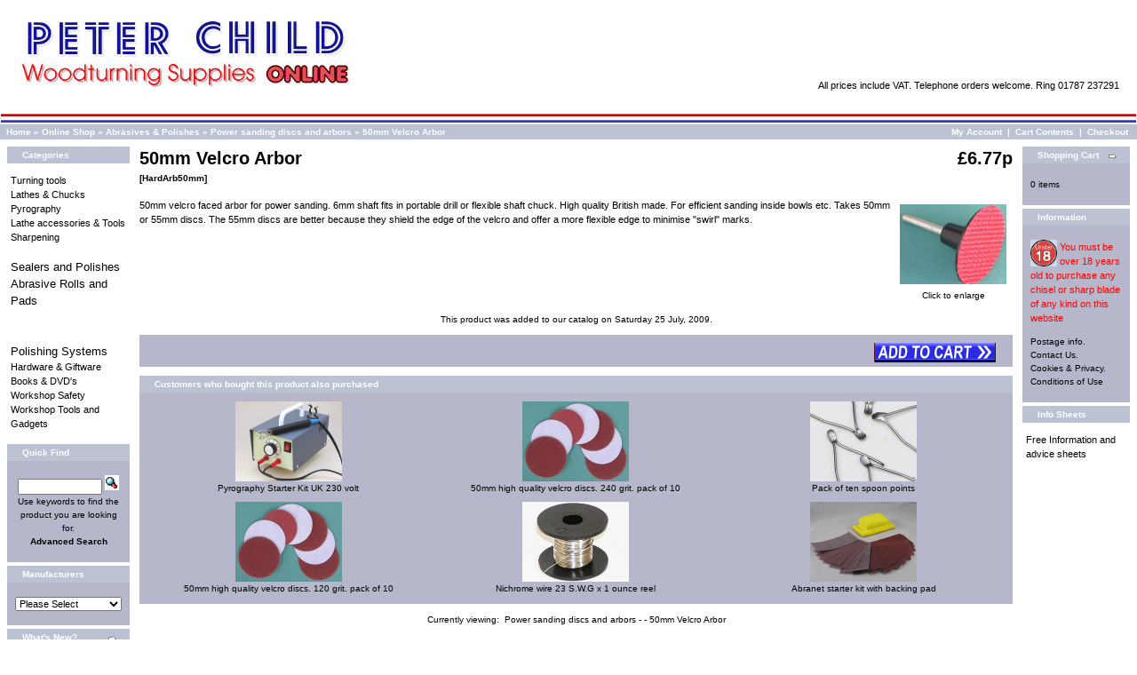

--- FILE ---
content_type: text/html
request_url: https://peterchild.co.uk/osc/50mm-velcro-arbor-p-111.html
body_size: 3451
content:
<!doctype html public "-//W3C//DTD HTML 4.01 Transitional//EN">
<html dir="LTR" lang="en">
<head>
 <title>Power sanding discs and arbors - - 50mm Velcro Arbor</title>
	<link rel="canonical" href="https://peterchild.co.uk/osc/50mm-velcro-arbor-p-111.html" />
 <meta name="Description" content="Abrasives - - 50mm velcro faced arbor for power sanding. 6mm shaft fits in portable drill or flexible shaft chuck. High quality British made. For efficient sanding inside bowls etc. Takes 50mm or 55mm discs. The 55mm discs are better because they shield the edge of the velcro and offer a more flexible edge to minimise " swirl" marks.">
 <meta name="Keywords" content="Abrasives , , 50mm Velcro Arbor">
 <meta name="robots" content="noodp">
 <meta name="slurp" content="noydir">
 <meta http-equiv="Content-Type" content="text/html; charset=iso-8859-1">
<!-- EOF: Header Tags SEO Generated Meta Tags -->
<base href=".">
<link rel="stylesheet" type="text/css" href="../osc/stylesheet.css">
<script language="javascript"><!--
function popupWindow(url) {
  window.open(url,'popupWindow','toolbar=no,location=no,directories=no,status=no,menubar=no,scrollbars=no,resizable=yes,copyhistory=no,width=100,height=100,screenX=150,screenY=150,top=150,left=150')
}
//--></script>
</head>
<body marginwidth="0" marginheight="0" topmargin="0" bottommargin="0" leftmargin="0" rightmargin="0">
<a name="Power sanding discs and arbors - - 50mm Velcro Arbor"></a>
<!-- header //-->
<table border="0" width="100%" cellspacing="0" cellpadding="20">
  <tr class="header">        <td valign="middle"><a href="../osc/index.html"><img src="../osc/images/p.gif" border="0" alt="Power sanding discs and arbors - - 50mm Velcro Arbor" title=" Power sanding discs and arbors - - 50mm Velcro Arbor " width="381" height="84"></a></td>
        <td align="right" valign="bottom">All prices include VAT. Telephone orders welcome. Ring 01787 237291
<!--<p style = "color: #ff0000; font-weight: bold;">The shop will be closed Good Friday 29th March and open Saturday 9am to 12 noon</p>
-->
</td>
  </tr>
</table>
<table border="0" width="100%" cellspacing="0" cellpadding="1">
<tr><td><img src="../osc/images/h5.gif" width="100%" height="14"></td></tr>
</table>
<table border="0" width="100%" cellspacing="0" cellpadding="1">
  <tr class="headerNavigation">
    <td class="headerNavigation">&nbsp;&nbsp;<a href="/" class="headerNavigation">Home</a> &raquo; <a href="../osc/index.html" class="headerNavigation">Online Shop</a> &raquo; <a href="../osc/polish-and-abrasives-c-25.html" class="headerNavigation">Abrasives & Polishes</a> &raquo; <a href="../osc/polish-and-abrasives-power-sanding-velcro-discs-c-25_38.html" class="headerNavigation">Power sanding discs and arbors</a> &raquo; <a href="../osc/50mm-velcro-arbor-p-111.html" class="headerNavigation">50mm Velcro Arbor</a></td>
    <td align="right" class="headerNavigation"><a href="../osc/account.html" class="headerNavigation">My Account</a> &nbsp;|&nbsp; <a href="../osc/shopping_cart.html" class="headerNavigation">Cart Contents</a> &nbsp;|&nbsp; <a href="../osc/checkout_shipping.html" class="headerNavigation">Checkout</a> &nbsp;&nbsp;</td>
  </tr>
</table>
<!-- header_eof //-->
<!-- body //-->
<table border="0" width="100%" cellspacing="3" cellpadding="3">
  <tr>
    <td width="125" valign="top"><table border="0" width="125" cellspacing="0" cellpadding="2">
<!-- left_navigation //-->
<!-- categories //-->
          <tr>
            <td>
<table border="0" width="100%" cellspacing="0" cellpadding="0">
  <tr>
    <td height="14" class="infoBoxHeading"><img src="../osc/images/infobox/corner_right_left.gif" border="0" alt="" width="11" height="14"></td>
    <td width="100%" height="14" class="infoBoxHeading">Categories</td>
    <td height="14" class="infoBoxHeading" nowrap><img src="../osc/images/pixel_trans.gif" border="0" alt="" width="11" height="14"></td>
  </tr>
</table>
<table border="0" width="100%" cellspacing="0" cellpadding="1" class="categBox">
  <tr>
    <td><table border="0" width="100%" cellspacing="0" cellpadding="3" class="categBoxContents">
  <tr>
    <td><img src="../osc/images/pixel_trans.gif" border="0" alt="" width="100%" height="1"></td>
  </tr>
  <tr>
    <td class="categboxText"><a href="../osc/turning-tools-c-21.html">Turning tools</a><br><a href="../osc/lathes-chucks-c-22.html">Lathes & Chucks</a><br><a href="../osc/pyrography-c-23.html">Pyrography</a><br><a href="../osc/lathe-accessories-tools-c-24.html">Lathe accessories & Tools</a><br><a href="../osc/sharpening-c-29.html">Sharpening</a><br><a href="../osc/polish-and-abrasives-c-25.html"><b><font color="#ffffff">Polish and Abrasives</b></font></a><br><font size="-1"><a href="../osc/polish-and-abrasives-sealers-and-polishes-c-25_43.html">Sealers and Polishes</font></a><br><font size="-1"><a href="../osc/polish-and-abrasives-abrasive-rolls-and-pads-c-25_74.html">Abrasive Rolls and Pads</font></a><br><font size="-1"><a href="../osc/polish-and-abrasives-power-sanding-velcro-discs-c-25_38.html"><b><font color="#ffffff">Power Sanding & Velcro discs</b></font></font></a><br><font size="-1"><a href="../osc/polish-and-abrasives-polishing-systems-c-25_61.html">Polishing Systems</font></a><br><a href="../osc/hardware-giftware-c-26.html">Hardware & Giftware</a><br><a href="../osc/books-dvds-c-27.html">Books & DVD's</a><br><a href="../osc/workshop-safety-c-28.html">Workshop Safety</a><br><a href="../osc/workshop-tools-and-gadgets-c-70.html">Workshop Tools and Gadgets</a><br></td>
  </tr>
  <tr>
    <td><img src="../osc/images/pixel_trans.gif" border="0" alt="" width="100%" height="1"></td>
  </tr>
</table>
</td>
  </tr>
</table>
            </td>
          </tr>
<!-- categories_eof //-->
<!-- search //-->
          <tr>
            <td>
<table border="0" width="100%" cellspacing="0" cellpadding="0">
  <tr>
    <td height="14" class="infoBoxHeading"><img src="../osc/images/infobox/corner_right_left.gif" border="0" alt="" width="11" height="14"></td>
    <td width="100%" height="14" class="infoBoxHeading">Quick Find</td>
    <td height="14" class="infoBoxHeading" nowrap><img src="../osc/images/pixel_trans.gif" border="0" alt="" width="11" height="14"></td>
  </tr>
</table>
<table border="0" width="100%" cellspacing="0" cellpadding="1" class="infoBox">
  <tr>
    <td><table border="0" width="100%" cellspacing="0" cellpadding="3" class="infoBoxContents">
  <tr>
    <td><img src="../osc/images/pixel_trans.gif" border="0" alt="" width="100%" height="1"></td>
  </tr>
  <tr>
    <td align="center" class="boxText"><form name="quick_find" action="../osc/advanced_search_result.html" method="get"><input type="text" name="keywords" size="10" maxlength="30" style="width: 95px">&nbsp;<input type="image" src="../osc/includes/languages/english/images/buttons/button_quick_find.gif" border="0" alt="Quick Find" title=" Quick Find "><br>Use keywords to find the product you are looking for.<br><a href="../osc/advanced_search.html"><b>Advanced Search</b></a></form></td>
  </tr>
  <tr>
    <td><img src="../osc/images/pixel_trans.gif" border="0" alt="" width="100%" height="1"></td>
  </tr>
</table>
</td>
  </tr>
</table>
            </td>
          </tr>
<!-- search_eof //-->
<!-- manufacturers //-->
          <tr>
            <td>
<table border="0" width="100%" cellspacing="0" cellpadding="0">
  <tr>
    <td height="14" class="infoBoxHeading"><img src="../osc/images/infobox/corner_right_left.gif" border="0" alt="" width="11" height="14"></td>
    <td width="100%" height="14" class="infoBoxHeading">Manufacturers</td>
    <td height="14" class="infoBoxHeading" nowrap><img src="../osc/images/pixel_trans.gif" border="0" alt="" width="11" height="14"></td>
  </tr>
</table>
<table border="0" width="100%" cellspacing="0" cellpadding="1" class="infoBox">
  <tr>
    <td><table border="0" width="100%" cellspacing="0" cellpadding="3" class="infoBoxContents">
  <tr>
    <td><img src="../osc/images/pixel_trans.gif" border="0" alt="" width="100%" height="1"></td>
  </tr>
  <tr>
    <td class="boxText"><form name="manufacturers" action="../osc/index.html" method="get"><select name="manufacturers_id" onchange="this.form.submit();" size="1" style="width: 100%"><option value="" selected>Please Select</option><option value="13">Chestnut Produc..</option><option value="18">Hamlet</option><option value="10">Henry Taylor</option><option value="16">Hermes</option><option value="15">Liberon</option><option value="17">Mirka</option><option value="19">Multistar</option><option value="11">Peter Child</option><option value="12">Robert Sorby</option><option value="14">Rustins</option></select></form></td>
  </tr>
  <tr>
    <td><img src="../osc/images/pixel_trans.gif" border="0" alt="" width="100%" height="1"></td>
  </tr>
</table>
</td>
  </tr>
</table>
            </td>
          </tr>
<!-- manufacturers_eof //-->
<!-- whats_new //-->
          <tr>
            <td>
<table border="0" width="100%" cellspacing="0" cellpadding="0">
  <tr>
    <td height="14" class="infoBoxHeading"><img src="../osc/images/infobox/corner_right_left.gif" border="0" alt="" width="11" height="14"></td>
    <td width="100%" height="14" class="infoBoxHeading">What's New?</td>
    <td height="14" class="infoBoxHeading" nowrap><a href="../osc/products_new.html"><img src="../osc/images/infobox/arrow_right.gif" border="0" alt="more" title=" more " width="12" height="10"></a><img src="../osc/images/pixel_trans.gif" border="0" alt="" width="11" height="14"></td>
  </tr>
</table>
<table border="0" width="100%" cellspacing="0" cellpadding="1" class="infoBox">
  <tr>
    <td><table border="0" width="100%" cellspacing="0" cellpadding="3" class="infoBoxContents">
  <tr>
    <td><img src="../osc/images/pixel_trans.gif" border="0" alt="" width="100%" height="1"></td>
  </tr>
  <tr>
    <td align="center" class="boxText"><a href="/"><img src="../osc/images/mcbgold480.jpg" border="0" alt="Sawtooth Bit TiN coated 1,1/8&quot; with 1/2&quot; shank" title=" Sawtooth Bit TiN coated 1,1/8&quot; with 1/2&quot; shank " width="120" height="90"></a><br><a href="/">Sawtooth Bit TiN coated 1,1/8" with 1/2" shank</a><br>£7.24p</td>
  </tr>
  <tr>
    <td><img src="../osc/images/pixel_trans.gif" border="0" alt="" width="100%" height="1"></td>
  </tr>
</table>
</td>
  </tr>
</table>
            </td>
          </tr>
<!-- whats_new_eof //-->
<!-- left_navigation_eof //-->
    </table></td>
<!-- body_text //-->
    <td width="100%" valign="top"><form name="cart_quantity" action="/" method="post"><table border="0" width="100%" cellspacing="0" cellpadding="0">
      <tr>
        <td><table border="0" width="100%" cellspacing="0" cellpadding="0">
          <tr>
                        <td valign="top"><h1>50mm Velcro Arbor<br><span class="smallText">[HardArb50mm]</span></h1></td>
            <td align="right" valign="top"><h1>£6.77p</h1></td>
                      </tr>
        </table></td>
      </tr>
      <tr>
        <td><img src="../osc/images/pixel_trans.gif" border="0" alt="" width="100%" height="10"></td>
      </tr>
      <tr>
        <td class="main">
          <table border="0" cellspacing="0" cellpadding="2" align="right">
            <tr>
              <td align="center" class="smallText">
<script language="javascript"><!--
document.write('<a href="javascript:popupWindow(\'http://www.peterchild.co.uk/osc/50mm-velcro-arbor-pi-111.html\')"><img src="../osc/images/hardvelarb480.jpg" border="0" alt="50mm Velcro Arbor" title=" 50mm Velcro Arbor " width="120" height="90" hspace="5" vspace="5"><br>Click to enlarge</a>');
//--></script>
<noscript>
<a href="../osc/../osc/images/hardvelarb480.jpg" target="_blank"><img src="../osc/../osc/images/hardvelarb480.jpg" border="0" alt="50mm Velcro Arbor" title=" 50mm Velcro Arbor " width="120" height="90" hspace="5" vspace="5"><br>Click to enlarge</a></noscript>
              </td>
            </tr>
          </table>
          <p>50mm velcro faced arbor for power sanding. 6mm shaft fits in portable drill or flexible shaft chuck. High quality British made. For efficient sanding inside bowls etc. Takes 50mm or 55mm discs. The 55mm discs are better because they shield the edge of the velcro and offer a more flexible edge to minimise "swirl" marks.</p>
        </td>
      </tr>
      <tr>
        <td><img src="../osc/images/pixel_trans.gif" border="0" alt="" width="100%" height="10"></td>
      </tr>
      <tr>
        <td align="center" class="smallText">This product was added to our catalog on Saturday 25 July, 2009.</td>
      </tr>
      <tr>
        <td><img src="../osc/images/pixel_trans.gif" border="0" alt="" width="100%" height="10"></td>
      </tr>
      <tr>
        <td><table border="0" width="100%" cellspacing="1" cellpadding="2" class="infoBox">
          <tr class="infoBoxContents">
            <td><table border="0" width="100%" cellspacing="0" cellpadding="2">
<!-- Roy's -->
<tr><td></td></tr>
              <tr>
                <td width="10"><img src="../osc/images/pixel_trans.gif" border="0" alt="" width="10" height="1"></td>
<!-- get rid of reviews button -->
                <td class="main"></td>
                <td class="main" align="right"><input type="hidden" name="products_id" value="111"><input type="image" src="../osc/includes/languages/english/images/buttons/button_in_cart.gif" border="0" alt="Add to Cart" title=" Add to Cart "></td>
                <td width="10"><img src="../osc/images/pixel_trans.gif" border="0" alt="" width="10" height="1"></td>
              </tr>
            </table></td>
          </tr>
        </table></td>
      </tr>
      <tr>
        <td><img src="../osc/images/pixel_trans.gif" border="0" alt="" width="100%" height="10"></td>
      </tr>
      <tr>
        <td>
<!-- also_purchased_products //-->
<table border="0" width="100%" cellspacing="0" cellpadding="0">
  <tr>
    <td height="14" class="infoBoxHeading"><img src="../osc/images/infobox/corner_left.gif" border="0" alt="" width="11" height="14"></td>
    <td height="14" class="infoBoxHeading" width="100%">Customers who bought this product also purchased</td>
    <td height="14" class="infoBoxHeading"><img src="../osc/images/infobox/corner_right_left.gif" border="0" alt="" width="11" height="14"></td>
  </tr>
</table>
<table border="0" width="100%" cellspacing="0" cellpadding="1" class="infoBox">
  <tr>
    <td><table border="0" width="100%" cellspacing="0" cellpadding="4" class="infoBoxContents">
  <tr>
    <td align="center" class="smallText" width="33%" valign="top"><a href="../osc/pyrography-starter-kit-uk-230-volt-p-29.html"><img src="../osc/images/pyr3.jpg" border="0" alt="Pyrography Starter Kit UK 230 volt" title=" Pyrography Starter Kit UK 230 volt " width="120" height="90"></a><br><a href="../osc/pyrography-starter-kit-uk-230-volt-p-29.html">Pyrography Starter Kit UK 230 volt</a></td>
    <td align="center" class="smallText" width="33%" valign="top"><a href="../osc/50mm-high-quality-velcro-discs-240-grit-pack-of-10-p-392.html"><img src="../osc/images/saitdiscs.jpg" border="0" alt="50mm high quality velcro discs. 240 grit. pack of 10" title=" 50mm high quality velcro discs. 240 grit. pack of 10 " width="120" height="90"></a><br><a href="../osc/50mm-high-quality-velcro-discs-240-grit-pack-of-10-p-392.html">50mm high quality velcro discs. 240 grit. pack of 10</a></td>
    <td align="center" class="smallText" width="33%" valign="top"><a href="../osc/pack-of-ten-spoon-points-p-42.html"><img src="../osc/images/pp30x480x360.jpg" border="0" alt="Pack of ten spoon points" title=" Pack of ten spoon points " width="120" height="90"></a><br><a href="../osc/pack-of-ten-spoon-points-p-42.html">Pack of ten spoon points</a></td>
  </tr>
  <tr>
    <td align="center" class="smallText" width="33%" valign="top"><a href="../osc/50mm-high-quality-velcro-discs-120-grit-pack-of-10-p-390.html"><img src="../osc/images/saitdiscs.jpg" border="0" alt="50mm high quality velcro discs. 120 grit. pack of 10" title=" 50mm high quality velcro discs. 120 grit. pack of 10 " width="120" height="90"></a><br><a href="../osc/50mm-high-quality-velcro-discs-120-grit-pack-of-10-p-390.html">50mm high quality velcro discs. 120 grit. pack of 10</a></td>
    <td align="center" class="smallText" width="33%" valign="top"><a href="../osc/nichrome-wire-23-swg-ounce-reel-p-37.html"><img src="../osc/images/reel480x360.jpg" border="0" alt="Nichrome wire 23 S.W.G x 1 ounce reel" title=" Nichrome wire 23 S.W.G x 1 ounce reel " width="120" height="90"></a><br><a href="../osc/nichrome-wire-23-swg-ounce-reel-p-37.html">Nichrome wire 23 S.W.G x 1 ounce reel</a></td>
    <td align="center" class="smallText" width="33%" valign="top"><a href="../osc/abranet-starter-kit-with-backing-pad-p-353.html"><img src="../osc/images/abrakit480.jpg" border="0" alt="Abranet starter kit with backing pad" title=" Abranet starter kit with backing pad " width="120" height="90"></a><br><a href="../osc/abranet-starter-kit-with-backing-pad-p-353.html">Abranet starter kit with backing pad</a></td>
  </tr>
</table>
</td>
  </tr>
</table>
<!-- also_purchased_products_eof //-->
        </td>
      </tr>
           <tr>
       <td><img src="../osc/images/pixel_trans.gif" border="0" alt="" width="100%" height="10"></td>
      </tr>
      <tr>
       <td class="smallText" align="center">Currently viewing:&nbsp;
       <a title="Power sanding discs and arbors - - 50mm Velcro Arbor" href="../osc/50mm-velcro-arbor-p-111.html" # power sanding discs and arbors - - 50mm velcro arbor">Power sanding discs and arbors - - 50mm Velcro Arbor</a></td>
      </tr>
    </table></form></td>
<!-- body_text_eof //-->
    <td width="125" valign="top"><table border="0" width="125" cellspacing="0" cellpadding="2">
<!-- right_navigation //-->
<!-- shopping_cart //-->
          <tr>
            <td>
<table border="0" width="100%" cellspacing="0" cellpadding="0">
  <tr>
    <td height="14" class="infoBoxHeading"><img src="../osc/images/infobox/corner_right_left.gif" border="0" alt="" width="11" height="14"></td>
    <td width="100%" height="14" class="infoBoxHeading">Shopping Cart</td>
    <td height="14" class="infoBoxHeading" nowrap><a href="../osc/shopping_cart.html"><img src="../osc/images/infobox/arrow_right.gif" border="0" alt="more" title=" more " width="12" height="10"></a><img src="../osc/images/pixel_trans.gif" border="0" alt="" width="11" height="14"></td>
  </tr>
</table>
<table border="0" width="100%" cellspacing="0" cellpadding="1" class="infoBox">
  <tr>
    <td><table border="0" width="100%" cellspacing="0" cellpadding="3" class="infoBoxContents">
  <tr>
    <td><img src="../osc/images/pixel_trans.gif" border="0" alt="" width="100%" height="1"></td>
  </tr>
  <tr>
    <td class="boxText">0 items</td>
  </tr>
  <tr>
    <td><img src="../osc/images/pixel_trans.gif" border="0" alt="" width="100%" height="1"></td>
  </tr>
</table>
</td>
  </tr>
</table>
            </td>
          </tr>
<!-- shopping_cart_eof //-->
<!-- information //-->
          <tr>
            <td>
<table border="0" width="100%" cellspacing="0" cellpadding="0">
  <tr>
    <td height="14" class="infoBoxHeading"><img src="../osc/images/infobox/corner_right_left.gif" border="0" alt="" width="11" height="14"></td>
    <td width="100%" height="14" class="infoBoxHeading">Information</td>
    <td height="14" class="infoBoxHeading" nowrap><img src="../osc/images/pixel_trans.gif" border="0" alt="" width="11" height="14"></td>
  </tr>
</table>
<table border="0" width="100%" cellspacing="0" cellpadding="1" class="infoBox">
  <tr>
    <td><table border="0" width="100%" cellspacing="0" cellpadding="3" class="infoBoxContents">
  <tr>
    <td><img src="../osc/images/pixel_trans.gif" border="0" alt="" width="100%" height="1"></td>
  </tr>
  <tr>
    <td class="boxText"><font color="#ff0000"><p><img src="../osc/images/18logo2.gif" border="0" alt="under18warning" title=" under18warning " width="30" height="30" align="left"> You must be over 18 years old to purchase any chisel or sharp blade of any kind on this website</p></font><a href="../osc/shipping.html">Postage info. </a><br><a href="../osc/contact_us.html">Contact Us.</a><br><a href="../osc/privacy.html">Cookies & Privacy.</a><br><a href="../osc/conditions.html">Conditions of Use</a></td>
  </tr>
  <tr>
    <td><img src="../osc/images/pixel_trans.gif" border="0" alt="" width="100%" height="1"></td>
  </tr>
</table>
</td>
  </tr>
</table>
            </td>
          </tr>
<!-- information_eof //-->
<!-- information //-->
          <tr>
            <td>
<table border="0" width="100%" cellspacing="0" cellpadding="0">
  <tr>
    <td height="14" class="infoBoxHeading"><img src="../osc/images/infobox/corner_right_left.gif" border="0" alt="" width="11" height="14"></td>
    <td width="100%" height="14" class="infoBoxHeading">Info Sheets</td>
    <td height="14" class="infoBoxHeading" nowrap><img src="../osc/images/pixel_trans.gif" border="0" alt="" width="11" height="14"></td>
  </tr>
</table>
<table border="0" width="100%" cellspacing="0" cellpadding="1" class="LinkBox">
  <tr>
    <td><table border="0" width="100%" cellspacing="0" cellpadding="3" class="LinkBoxContents">
  <tr>
    <td><img src="../osc/images/pixel_trans.gif" border="0" alt="" width="100%" height="1"></td>
  </tr>
  <tr>
    <td class="LinkboxText"><a href="../sitemap.html#infolist">Free Information and advice sheets</a><br></td>
  </tr>
  <tr>
    <td><img src="../osc/images/pixel_trans.gif" border="0" alt="" width="100%" height="1"></td>
  </tr>
</table>
</td>
  </tr>
</table>
            </td>
          </tr>
<!-- information_eof //-->
<!-- right_navigation_eof //-->
    </table></td>
  </tr>
</table>
<!-- body_eof //-->
<!-- footer //-->
<table border="0" width="100%" cellspacing="0" cellpadding="1">
  <tr class="footer">
    <td class="footer">&nbsp;&nbsp;Thursday 24 July, 2014&nbsp;&nbsp;</td><td class="footer"> All prices include VAT</td>
    <td align="right" class="footer">&nbsp;&nbsp;3742462 requests since Tuesday 22 January, 2008&nbsp;&nbsp;</td>
  </tr>
</table>
<br>
<table border="0" width="100%" cellspacing="0" cellpadding="0">
  <tr>
    <td align="center" class="smallText">Copyright &copy; 2014 <a href="../osc/index.html">Peter Child Woodturning</a></td>
  </tr>
</table>
<!-- footer_eof //-->
<br>
</body>
</html>